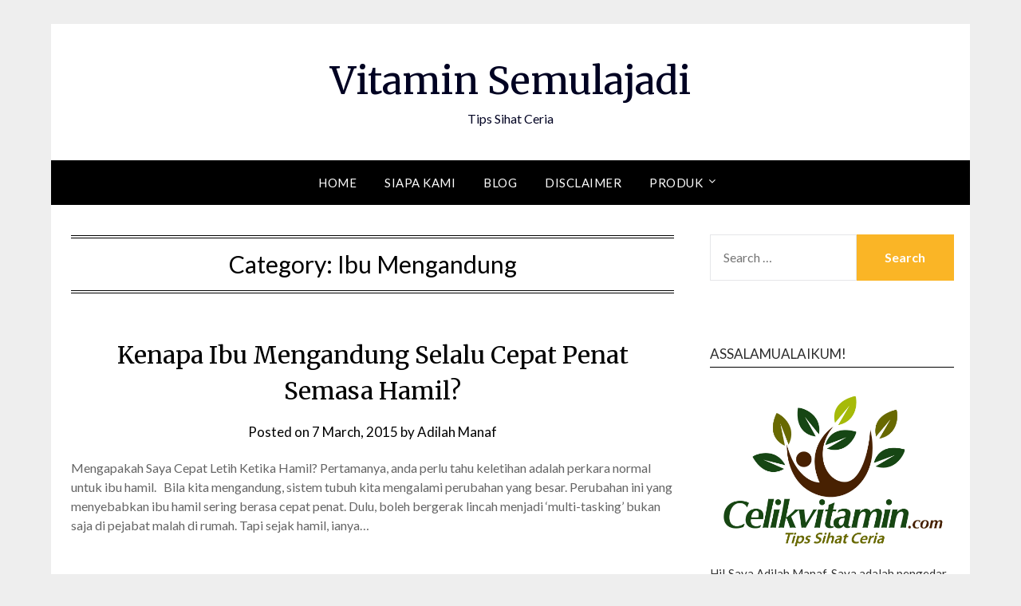

--- FILE ---
content_type: text/html; charset=UTF-8
request_url: https://www.celikvitamin.com/blog/category/ibu-mengandung/
body_size: 10889
content:
<!doctype html>
<html lang="en-US">
<head>
	<meta charset="UTF-8">
	<meta name="viewport" content="width=device-width, initial-scale=1">
	<link rel="profile" href="http://gmpg.org/xfn/11">
	<title>Ibu Mengandung &#8211; Vitamin Semulajadi</title>
<meta name='robots' content='max-image-preview:large' />
	<style>img:is([sizes="auto" i], [sizes^="auto," i]) { contain-intrinsic-size: 3000px 1500px }</style>
	<link rel='dns-prefetch' href='//fonts.googleapis.com' />
<link rel="alternate" type="application/rss+xml" title="Vitamin Semulajadi &raquo; Feed" href="https://www.celikvitamin.com/feed/" />
<link rel="alternate" type="application/rss+xml" title="Vitamin Semulajadi &raquo; Comments Feed" href="https://www.celikvitamin.com/comments/feed/" />
<link rel="alternate" type="application/rss+xml" title="Vitamin Semulajadi &raquo; Ibu Mengandung Category Feed" href="https://www.celikvitamin.com/blog/category/ibu-mengandung/feed/" />
<script type="text/javascript">
/* <![CDATA[ */
window._wpemojiSettings = {"baseUrl":"https:\/\/s.w.org\/images\/core\/emoji\/16.0.1\/72x72\/","ext":".png","svgUrl":"https:\/\/s.w.org\/images\/core\/emoji\/16.0.1\/svg\/","svgExt":".svg","source":{"concatemoji":"https:\/\/www.celikvitamin.com\/wp-includes\/js\/wp-emoji-release.min.js?ver=6.8.3"}};
/*! This file is auto-generated */
!function(s,n){var o,i,e;function c(e){try{var t={supportTests:e,timestamp:(new Date).valueOf()};sessionStorage.setItem(o,JSON.stringify(t))}catch(e){}}function p(e,t,n){e.clearRect(0,0,e.canvas.width,e.canvas.height),e.fillText(t,0,0);var t=new Uint32Array(e.getImageData(0,0,e.canvas.width,e.canvas.height).data),a=(e.clearRect(0,0,e.canvas.width,e.canvas.height),e.fillText(n,0,0),new Uint32Array(e.getImageData(0,0,e.canvas.width,e.canvas.height).data));return t.every(function(e,t){return e===a[t]})}function u(e,t){e.clearRect(0,0,e.canvas.width,e.canvas.height),e.fillText(t,0,0);for(var n=e.getImageData(16,16,1,1),a=0;a<n.data.length;a++)if(0!==n.data[a])return!1;return!0}function f(e,t,n,a){switch(t){case"flag":return n(e,"\ud83c\udff3\ufe0f\u200d\u26a7\ufe0f","\ud83c\udff3\ufe0f\u200b\u26a7\ufe0f")?!1:!n(e,"\ud83c\udde8\ud83c\uddf6","\ud83c\udde8\u200b\ud83c\uddf6")&&!n(e,"\ud83c\udff4\udb40\udc67\udb40\udc62\udb40\udc65\udb40\udc6e\udb40\udc67\udb40\udc7f","\ud83c\udff4\u200b\udb40\udc67\u200b\udb40\udc62\u200b\udb40\udc65\u200b\udb40\udc6e\u200b\udb40\udc67\u200b\udb40\udc7f");case"emoji":return!a(e,"\ud83e\udedf")}return!1}function g(e,t,n,a){var r="undefined"!=typeof WorkerGlobalScope&&self instanceof WorkerGlobalScope?new OffscreenCanvas(300,150):s.createElement("canvas"),o=r.getContext("2d",{willReadFrequently:!0}),i=(o.textBaseline="top",o.font="600 32px Arial",{});return e.forEach(function(e){i[e]=t(o,e,n,a)}),i}function t(e){var t=s.createElement("script");t.src=e,t.defer=!0,s.head.appendChild(t)}"undefined"!=typeof Promise&&(o="wpEmojiSettingsSupports",i=["flag","emoji"],n.supports={everything:!0,everythingExceptFlag:!0},e=new Promise(function(e){s.addEventListener("DOMContentLoaded",e,{once:!0})}),new Promise(function(t){var n=function(){try{var e=JSON.parse(sessionStorage.getItem(o));if("object"==typeof e&&"number"==typeof e.timestamp&&(new Date).valueOf()<e.timestamp+604800&&"object"==typeof e.supportTests)return e.supportTests}catch(e){}return null}();if(!n){if("undefined"!=typeof Worker&&"undefined"!=typeof OffscreenCanvas&&"undefined"!=typeof URL&&URL.createObjectURL&&"undefined"!=typeof Blob)try{var e="postMessage("+g.toString()+"("+[JSON.stringify(i),f.toString(),p.toString(),u.toString()].join(",")+"));",a=new Blob([e],{type:"text/javascript"}),r=new Worker(URL.createObjectURL(a),{name:"wpTestEmojiSupports"});return void(r.onmessage=function(e){c(n=e.data),r.terminate(),t(n)})}catch(e){}c(n=g(i,f,p,u))}t(n)}).then(function(e){for(var t in e)n.supports[t]=e[t],n.supports.everything=n.supports.everything&&n.supports[t],"flag"!==t&&(n.supports.everythingExceptFlag=n.supports.everythingExceptFlag&&n.supports[t]);n.supports.everythingExceptFlag=n.supports.everythingExceptFlag&&!n.supports.flag,n.DOMReady=!1,n.readyCallback=function(){n.DOMReady=!0}}).then(function(){return e}).then(function(){var e;n.supports.everything||(n.readyCallback(),(e=n.source||{}).concatemoji?t(e.concatemoji):e.wpemoji&&e.twemoji&&(t(e.twemoji),t(e.wpemoji)))}))}((window,document),window._wpemojiSettings);
/* ]]> */
</script>
<style id='wp-emoji-styles-inline-css' type='text/css'>

	img.wp-smiley, img.emoji {
		display: inline !important;
		border: none !important;
		box-shadow: none !important;
		height: 1em !important;
		width: 1em !important;
		margin: 0 0.07em !important;
		vertical-align: -0.1em !important;
		background: none !important;
		padding: 0 !important;
	}
</style>
<link rel='stylesheet' id='wp-block-library-css' href='https://www.celikvitamin.com/wp-includes/css/dist/block-library/style.min.css?ver=6.8.3' type='text/css' media='all' />
<style id='classic-theme-styles-inline-css' type='text/css'>
/*! This file is auto-generated */
.wp-block-button__link{color:#fff;background-color:#32373c;border-radius:9999px;box-shadow:none;text-decoration:none;padding:calc(.667em + 2px) calc(1.333em + 2px);font-size:1.125em}.wp-block-file__button{background:#32373c;color:#fff;text-decoration:none}
</style>
<style id='global-styles-inline-css' type='text/css'>
:root{--wp--preset--aspect-ratio--square: 1;--wp--preset--aspect-ratio--4-3: 4/3;--wp--preset--aspect-ratio--3-4: 3/4;--wp--preset--aspect-ratio--3-2: 3/2;--wp--preset--aspect-ratio--2-3: 2/3;--wp--preset--aspect-ratio--16-9: 16/9;--wp--preset--aspect-ratio--9-16: 9/16;--wp--preset--color--black: #000000;--wp--preset--color--cyan-bluish-gray: #abb8c3;--wp--preset--color--white: #ffffff;--wp--preset--color--pale-pink: #f78da7;--wp--preset--color--vivid-red: #cf2e2e;--wp--preset--color--luminous-vivid-orange: #ff6900;--wp--preset--color--luminous-vivid-amber: #fcb900;--wp--preset--color--light-green-cyan: #7bdcb5;--wp--preset--color--vivid-green-cyan: #00d084;--wp--preset--color--pale-cyan-blue: #8ed1fc;--wp--preset--color--vivid-cyan-blue: #0693e3;--wp--preset--color--vivid-purple: #9b51e0;--wp--preset--gradient--vivid-cyan-blue-to-vivid-purple: linear-gradient(135deg,rgba(6,147,227,1) 0%,rgb(155,81,224) 100%);--wp--preset--gradient--light-green-cyan-to-vivid-green-cyan: linear-gradient(135deg,rgb(122,220,180) 0%,rgb(0,208,130) 100%);--wp--preset--gradient--luminous-vivid-amber-to-luminous-vivid-orange: linear-gradient(135deg,rgba(252,185,0,1) 0%,rgba(255,105,0,1) 100%);--wp--preset--gradient--luminous-vivid-orange-to-vivid-red: linear-gradient(135deg,rgba(255,105,0,1) 0%,rgb(207,46,46) 100%);--wp--preset--gradient--very-light-gray-to-cyan-bluish-gray: linear-gradient(135deg,rgb(238,238,238) 0%,rgb(169,184,195) 100%);--wp--preset--gradient--cool-to-warm-spectrum: linear-gradient(135deg,rgb(74,234,220) 0%,rgb(151,120,209) 20%,rgb(207,42,186) 40%,rgb(238,44,130) 60%,rgb(251,105,98) 80%,rgb(254,248,76) 100%);--wp--preset--gradient--blush-light-purple: linear-gradient(135deg,rgb(255,206,236) 0%,rgb(152,150,240) 100%);--wp--preset--gradient--blush-bordeaux: linear-gradient(135deg,rgb(254,205,165) 0%,rgb(254,45,45) 50%,rgb(107,0,62) 100%);--wp--preset--gradient--luminous-dusk: linear-gradient(135deg,rgb(255,203,112) 0%,rgb(199,81,192) 50%,rgb(65,88,208) 100%);--wp--preset--gradient--pale-ocean: linear-gradient(135deg,rgb(255,245,203) 0%,rgb(182,227,212) 50%,rgb(51,167,181) 100%);--wp--preset--gradient--electric-grass: linear-gradient(135deg,rgb(202,248,128) 0%,rgb(113,206,126) 100%);--wp--preset--gradient--midnight: linear-gradient(135deg,rgb(2,3,129) 0%,rgb(40,116,252) 100%);--wp--preset--font-size--small: 13px;--wp--preset--font-size--medium: 20px;--wp--preset--font-size--large: 36px;--wp--preset--font-size--x-large: 42px;--wp--preset--spacing--20: 0.44rem;--wp--preset--spacing--30: 0.67rem;--wp--preset--spacing--40: 1rem;--wp--preset--spacing--50: 1.5rem;--wp--preset--spacing--60: 2.25rem;--wp--preset--spacing--70: 3.38rem;--wp--preset--spacing--80: 5.06rem;--wp--preset--shadow--natural: 6px 6px 9px rgba(0, 0, 0, 0.2);--wp--preset--shadow--deep: 12px 12px 50px rgba(0, 0, 0, 0.4);--wp--preset--shadow--sharp: 6px 6px 0px rgba(0, 0, 0, 0.2);--wp--preset--shadow--outlined: 6px 6px 0px -3px rgba(255, 255, 255, 1), 6px 6px rgba(0, 0, 0, 1);--wp--preset--shadow--crisp: 6px 6px 0px rgba(0, 0, 0, 1);}:where(.is-layout-flex){gap: 0.5em;}:where(.is-layout-grid){gap: 0.5em;}body .is-layout-flex{display: flex;}.is-layout-flex{flex-wrap: wrap;align-items: center;}.is-layout-flex > :is(*, div){margin: 0;}body .is-layout-grid{display: grid;}.is-layout-grid > :is(*, div){margin: 0;}:where(.wp-block-columns.is-layout-flex){gap: 2em;}:where(.wp-block-columns.is-layout-grid){gap: 2em;}:where(.wp-block-post-template.is-layout-flex){gap: 1.25em;}:where(.wp-block-post-template.is-layout-grid){gap: 1.25em;}.has-black-color{color: var(--wp--preset--color--black) !important;}.has-cyan-bluish-gray-color{color: var(--wp--preset--color--cyan-bluish-gray) !important;}.has-white-color{color: var(--wp--preset--color--white) !important;}.has-pale-pink-color{color: var(--wp--preset--color--pale-pink) !important;}.has-vivid-red-color{color: var(--wp--preset--color--vivid-red) !important;}.has-luminous-vivid-orange-color{color: var(--wp--preset--color--luminous-vivid-orange) !important;}.has-luminous-vivid-amber-color{color: var(--wp--preset--color--luminous-vivid-amber) !important;}.has-light-green-cyan-color{color: var(--wp--preset--color--light-green-cyan) !important;}.has-vivid-green-cyan-color{color: var(--wp--preset--color--vivid-green-cyan) !important;}.has-pale-cyan-blue-color{color: var(--wp--preset--color--pale-cyan-blue) !important;}.has-vivid-cyan-blue-color{color: var(--wp--preset--color--vivid-cyan-blue) !important;}.has-vivid-purple-color{color: var(--wp--preset--color--vivid-purple) !important;}.has-black-background-color{background-color: var(--wp--preset--color--black) !important;}.has-cyan-bluish-gray-background-color{background-color: var(--wp--preset--color--cyan-bluish-gray) !important;}.has-white-background-color{background-color: var(--wp--preset--color--white) !important;}.has-pale-pink-background-color{background-color: var(--wp--preset--color--pale-pink) !important;}.has-vivid-red-background-color{background-color: var(--wp--preset--color--vivid-red) !important;}.has-luminous-vivid-orange-background-color{background-color: var(--wp--preset--color--luminous-vivid-orange) !important;}.has-luminous-vivid-amber-background-color{background-color: var(--wp--preset--color--luminous-vivid-amber) !important;}.has-light-green-cyan-background-color{background-color: var(--wp--preset--color--light-green-cyan) !important;}.has-vivid-green-cyan-background-color{background-color: var(--wp--preset--color--vivid-green-cyan) !important;}.has-pale-cyan-blue-background-color{background-color: var(--wp--preset--color--pale-cyan-blue) !important;}.has-vivid-cyan-blue-background-color{background-color: var(--wp--preset--color--vivid-cyan-blue) !important;}.has-vivid-purple-background-color{background-color: var(--wp--preset--color--vivid-purple) !important;}.has-black-border-color{border-color: var(--wp--preset--color--black) !important;}.has-cyan-bluish-gray-border-color{border-color: var(--wp--preset--color--cyan-bluish-gray) !important;}.has-white-border-color{border-color: var(--wp--preset--color--white) !important;}.has-pale-pink-border-color{border-color: var(--wp--preset--color--pale-pink) !important;}.has-vivid-red-border-color{border-color: var(--wp--preset--color--vivid-red) !important;}.has-luminous-vivid-orange-border-color{border-color: var(--wp--preset--color--luminous-vivid-orange) !important;}.has-luminous-vivid-amber-border-color{border-color: var(--wp--preset--color--luminous-vivid-amber) !important;}.has-light-green-cyan-border-color{border-color: var(--wp--preset--color--light-green-cyan) !important;}.has-vivid-green-cyan-border-color{border-color: var(--wp--preset--color--vivid-green-cyan) !important;}.has-pale-cyan-blue-border-color{border-color: var(--wp--preset--color--pale-cyan-blue) !important;}.has-vivid-cyan-blue-border-color{border-color: var(--wp--preset--color--vivid-cyan-blue) !important;}.has-vivid-purple-border-color{border-color: var(--wp--preset--color--vivid-purple) !important;}.has-vivid-cyan-blue-to-vivid-purple-gradient-background{background: var(--wp--preset--gradient--vivid-cyan-blue-to-vivid-purple) !important;}.has-light-green-cyan-to-vivid-green-cyan-gradient-background{background: var(--wp--preset--gradient--light-green-cyan-to-vivid-green-cyan) !important;}.has-luminous-vivid-amber-to-luminous-vivid-orange-gradient-background{background: var(--wp--preset--gradient--luminous-vivid-amber-to-luminous-vivid-orange) !important;}.has-luminous-vivid-orange-to-vivid-red-gradient-background{background: var(--wp--preset--gradient--luminous-vivid-orange-to-vivid-red) !important;}.has-very-light-gray-to-cyan-bluish-gray-gradient-background{background: var(--wp--preset--gradient--very-light-gray-to-cyan-bluish-gray) !important;}.has-cool-to-warm-spectrum-gradient-background{background: var(--wp--preset--gradient--cool-to-warm-spectrum) !important;}.has-blush-light-purple-gradient-background{background: var(--wp--preset--gradient--blush-light-purple) !important;}.has-blush-bordeaux-gradient-background{background: var(--wp--preset--gradient--blush-bordeaux) !important;}.has-luminous-dusk-gradient-background{background: var(--wp--preset--gradient--luminous-dusk) !important;}.has-pale-ocean-gradient-background{background: var(--wp--preset--gradient--pale-ocean) !important;}.has-electric-grass-gradient-background{background: var(--wp--preset--gradient--electric-grass) !important;}.has-midnight-gradient-background{background: var(--wp--preset--gradient--midnight) !important;}.has-small-font-size{font-size: var(--wp--preset--font-size--small) !important;}.has-medium-font-size{font-size: var(--wp--preset--font-size--medium) !important;}.has-large-font-size{font-size: var(--wp--preset--font-size--large) !important;}.has-x-large-font-size{font-size: var(--wp--preset--font-size--x-large) !important;}
:where(.wp-block-post-template.is-layout-flex){gap: 1.25em;}:where(.wp-block-post-template.is-layout-grid){gap: 1.25em;}
:where(.wp-block-columns.is-layout-flex){gap: 2em;}:where(.wp-block-columns.is-layout-grid){gap: 2em;}
:root :where(.wp-block-pullquote){font-size: 1.5em;line-height: 1.6;}
</style>
<link rel='stylesheet' id='simple_responsiveblogily-style-css' href='https://www.celikvitamin.com/wp-content/themes/responsiveblogily/style.css?ver=6.8.3' type='text/css' media='all' />
<link rel='stylesheet' id='font-awesome-css' href='https://www.celikvitamin.com/wp-content/themes/responsiveblogily/css/font-awesome.min.css?ver=6.8.3' type='text/css' media='all' />
<link rel='stylesheet' id='responsiveblogily-style-css' href='https://www.celikvitamin.com/wp-content/themes/simple-responsiveblogily/style.css?ver=6.8.3' type='text/css' media='all' />
<link rel='stylesheet' id='responsiveblogily-google-fonts-css' href='//fonts.googleapis.com/css?family=Lato%3A300%2C400%2C700%2C900%7CMerriweather%3A400%2C700&#038;ver=6.8.3' type='text/css' media='all' />
<script type="text/javascript" src="https://www.celikvitamin.com/wp-includes/js/jquery/jquery.min.js?ver=3.7.1" id="jquery-core-js"></script>
<script type="text/javascript" src="https://www.celikvitamin.com/wp-includes/js/jquery/jquery-migrate.min.js?ver=3.4.1" id="jquery-migrate-js"></script>
<link rel="https://api.w.org/" href="https://www.celikvitamin.com/wp-json/" /><link rel="alternate" title="JSON" type="application/json" href="https://www.celikvitamin.com/wp-json/wp/v2/categories/26" /><link rel="EditURI" type="application/rsd+xml" title="RSD" href="https://www.celikvitamin.com/xmlrpc.php?rsd" />
<meta name="generator" content="WordPress 6.8.3" />

    <style type="text/css">

    .top-widget-single { background: ; }
    .header-container{ padding-top: px; }
    .header-container{ padding-bottom: px; }
    .header-widgets h3 { color: ; }
    .header-widgets, .header-widgets p, .header-widgets li, .header-widgets table td, .header-widgets table th, .header-widgets   { color: ; }
    .header-widgets a, .header-widgets a, .header-widgets .menu li a { color: ; }
    header#masthead { background-color: ; }
    .site-title{ color: ; }
    p.site-description{ color: ; }
    .button-divider{ background-color: ; }
    .header-button{ border-color: ; }
    .header-button, .header-button-text{ color: ; }
    .header-button-text:after { background: ; }
    #site-navigation .menu li, #site-navigation .menu .sub-menu, #site-navigation .menu .children, nav#site-navigation{ background: ; }
    #site-navigation .menu li a, #site-navigation .menu li a:hover, #site-navigation .menu li a:active, #site-navigation .menu > li.menu-item-has-children > a:after, #site-navigation ul.menu ul a, #site-navigation .menu ul ul a, #site-navigation ul.menu ul a:hover, #site-navigation .menu ul ul a:hover, div#top-search a, div#top-search a:hover { color: ; }
    .m_menu_icon { background-color: ; }
    #top-social a, #top-social a:hover, #top-social a:active, #top-social a:focus, #top-social a:visited{ color: ; }  
    .top-widgets h1, .top-widgets h2, .top-widgets h3, .top-widgets h4, .top-widgets h5, .top-widgets h6 { color: ; }
    .top-widgets p, .top-widgets, .top-widgets li, .top-widgets ol, .top-widgets cite{ color: ; }
    .top-widget-fullwidth h3:after{ background: ; }
    .top-widgets ul li a, .top-widgets a, .top-widgets a:hover, .top-widgets a:visited, .top-widgets a:focus, .top-widgets a:active, .top-widgets ol li a, .top-widgets li a, .top-widgets .menu li a, .top-widgets .menu li a:hover, .top-widgets .menu li a:active, .top-widgets .menu li a:focus{ color: ; }
    .blog-feed-category a{ color: ; }
    .blog h2.entry-title a, .nav-previous a, .nav-next a { color: ; }
    .blog-feed-post-wrapper .blog-feed-meta * { color: ; }
    .blog-feed-post-wrapper p { color: ; }
    .blog .entry-more a { color: ; }
    .blog .entry-more a { border-color: ; }
    .blog .entry-more a:hover { background: ; }
    .blog .entry-more a:hover { border-color: ; }
    .blog #primary article.post { border-color: ; }
    .single-post .comment-metadata time, .page .comment-metadata time, .single-post time.entry-date.published, .page time.entry-date.published, .single-post .posted-on a, .page .posted-on a { color: ; }
    .single-post #main th, .page #main th, .single-post .entry-cate a h2.entry-title, .single-post h1.entry-title, .page h2.entry-title, .page h1.entry-title, .single-post #main h1, .single-post #main h2, .single-post #main h3, .single-post #main h4, .single-post #main h5, .single-post #main h6, .page #main h1, .page #main h2, .page #main h3, .page #main h4, .page #main h5, .page #main h6 { color: ; }
    .comments-title:after{ background: ; }
    .post #main .nav-next a:before, .single-post #main .nav-previous a:before, .page #main .nav-previous a:before, .single-post #main .nav-next a:before, .single-post #main a, .page #main a{ color: ; }
    .page #main, .page #main p, .page #main th,.page .comment-form label, .single-post #main, .single-post #main p, .single-post #main th,.single-post .comment-form label, .single-post .comment-author .fn, .page .comment-author .fn   { color: ; }
    .single-post .comment-form input.submit, .page .comment-form input.submit { background: ; }
    .single-post .comment-form input.submit:hover, .page .comment-form input.submit:hover { background-color: ; }
    .single-post #main .entry-cate a, .page #main .entry-cate a { color: ; }
    .single-post .comment-content, .page .comment-content, .single-post .navigation.post-navigation, .page .navigation.post-navigation, .single-post #main td, .page #main td,  .single-post #main th, .page #main th, .page #main input[type="url"], .single-post #main input[type="url"],.page #main input[type="text"], .single-post #main input[type="text"],.page #main input[type="email"], .single-post #main input[type="email"], .page #main textarea, .single-post textarea, .page .comments-area { border-color: ; }
    .top-widget-wrapper{ border-color: ; }
    .footer-widgets-wrapper{ background: ; }
    .footer-widgets-wrapper h1, .footer-widgets-wrapper h2,  .footer-widgets-wrapper h3,  .footer-widgets-wrapper h4,  .footer-widgets-wrapper h5,  .footer-widgets-wrapper h6 { color: ; }
    .footer-widget-single, .footer-widget-single p, .footer-widgets-wrapper p, .footer-widgets-wrapper { color: ; }
    .footer-widgets-wrapper  ul li a, .footer-widgets-wrapper li a,.footer-widgets-wrapper a,.footer-widgets-wrapper a:hover,.footer-widgets-wrapper a:active,.footer-widgets-wrapper a:focus, .footer-widget-single a, .footer-widget-single a:hover, .footer-widget-single a:active{ color: ; }
    .footer-widget-single h3, .footer-widgets .search-form input.search-field { border-color: ; }
    footer .site-info { background: ; }
    footer .site-info { color: ; }
    .readmore-btn { background: ; }
    .blog-feed-post-wrapper, .blog .nav-previous a,.blog .nav-next a { background: ; }
    .single-post main#main, .page main#main, .error404 main#main, .search-no-results main#main { background: ; }
    p.site-before_title { color: ; }
    p.site-description { color: ; }
    .footer-widget-single h3:after { background: ; }
}   
</style>
		
		<style type="text/css">


			.website-content { background: ; }

			body, .site, .swidgets-wrap h3, .post-data-text { background: ; }
			.site-title a, .site-description { color: ; }
			.site-branding { background-color:  !important; }
			.main-navigation ul li a, .main-navigation ul li .sub-arrow, .super-menu .toggle-mobile-menu,.toggle-mobile-menu:before, .mobile-menu-active .smenu-hide { color: ; }
			#smobile-menu.show .main-navigation ul ul.children.active, #smobile-menu.show .main-navigation ul ul.sub-menu.active, #smobile-menu.show .main-navigation ul li, .smenu-hide.toggle-mobile-menu.menu-toggle, #smobile-menu.show .main-navigation ul li, .primary-menu ul li ul.children li, .primary-menu ul li ul.sub-menu li, .primary-menu .pmenu, .super-menu { border-color: ; border-bottom-color: ; }
			#secondary .widget h3, #secondary .widget h3 a, #secondary .widget h4, #secondary .widget h1, #secondary .widget h2, #secondary .widget h5, #secondary .widget h6 { color: ; }
			#secondary .widget a, #secondary a, #secondary .widget li a , #secondary span.sub-arrow{ color: ; }
			#secondary, #secondary .widget, #secondary .widget p, #secondary .widget li, .widget time.rpwe-time.published { color: ; }
			#secondary .swidgets-wrap, #secondary .widget ul li, .featured-sidebar .search-field { border-color: ; }
			.site-info, .footer-column-three input.search-submit, .footer-column-three p, .footer-column-three li, .footer-column-three td, .footer-column-three th, .footer-column-three caption { color: ; }
			.footer-column-three h3, .footer-column-three h4, .footer-column-three h5, .footer-column-three h6, .footer-column-three h1, .footer-column-three h2, .footer-column-three h4, .footer-column-three h3 a { color: ; }
			.footer-column-three a, .footer-column-three li a, .footer-column-three .widget a, .footer-column-three .sub-arrow { color: ; }
			.footer-column-three h3:after { background: ; }
			.site-info, .widget ul li, .footer-column-three input.search-field, .footer-column-three input.search-submit { border-color: ; }
			.site-footer { background-color: ; }
					.featured-sidebar .widget_search input.search-submit{ background: ; }

			.archive .page-header h1, .blogposts-list h2 a, .blogposts-list h2 a:hover, .blogposts-list h2 a:active, .search-results h1.page-title { color: ; }
			.blogposts-list .post-data-text, .blogposts-list .post-data-text a{ color: ; }
			.blogposts-list p { color: ; }
			.page-numbers li a, .blogposts-list .blogpost-button { background: ; }
			.page-numbers li a, .blogposts-list .blogpost-button, span.page-numbers.dots, .page-numbers.current, .page-numbers li a:hover { color: ; }
			.archive .page-header h1, .search-results h1.page-title, .blogposts-list.fbox, span.page-numbers.dots, .page-numbers li a, .page-numbers.current { border-color: ; }
			.blogposts-list .post-data-divider { background: ; }
			.page .comments-area .comment-author, .page .comments-area .comment-author a, .page .comments-area .comments-title, .page .content-area h1, .page .content-area h2, .page .content-area h3, .page .content-area h4, .page .content-area h5, .page .content-area h6, .page .content-area th, .single  .comments-area .comment-author, .single .comments-area .comment-author a, .single .comments-area .comments-title, .single .content-area h1, .single .content-area h2, .single .content-area h3, .single .content-area h4, .single .content-area h5, .single .content-area h6, .single .content-area th, .search-no-results h1, .error404 h1 { color: ; }
			.single .post-data-text, .page .post-data-text, .page .post-data-text a, .single .post-data-text a, .comments-area .comment-meta .comment-metadata a { color: ; }
			.page .content-area p, .page article, .page .content-area table, .page .content-area dd, .page .content-area dt, .page .content-area address, .page .content-area .entry-content, .page .content-area li, .page .content-area ol, .single .content-area p, .single article, .single .content-area table, .single .content-area dd, .single .content-area dt, .single .content-area address, .single .entry-content, .single .content-area li, .single .content-area ol, .search-no-results .page-content p { color: ; }
			.single .entry-content a, .page .entry-content a, .comment-content a, .comments-area .reply a, .logged-in-as a, .comments-area .comment-respond a { color: ; }
			.comments-area p.form-submit input { background: ; }
			.error404 .page-content p, .error404 input.search-submit, .search-no-results input.search-submit { color: ; }
			.page .comments-area, .page article.fbox, .page article tr, .page .comments-area ol.comment-list ol.children li, .page .comments-area ol.comment-list .comment, .single .comments-area, .single article.fbox, .single article tr, .comments-area ol.comment-list ol.children li, .comments-area ol.comment-list .comment, .error404 main#main, .error404 .search-form label, .search-no-results .search-form label, .error404 input.search-submit, .search-no-results input.search-submit, .error404 main#main, .search-no-results section.fbox.no-results.not-found, .archive .page-header h1{ border-color: ; }
			.single .post-data-divider, .page .post-data-divider { background: ; }
			.single .comments-area p.form-submit input, .page .comments-area p.form-submit input { color: ; }
			.bottom-header-wrapper { padding-top: px; }
			.bottom-header-wrapper { padding-bottom: px; }
			.bottom-header-wrapper { background: ; }
			.bottom-header-wrapper *{ color: ; }
			.header-widget a, .header-widget li a, .header-widget i.fa { color: ; }
			.header-widget, .header-widget p, .header-widget li, .header-widget .textwidget { color: ; }
			.header-widget .widget-title, .header-widget h1, .header-widget h3, .header-widget h2, .header-widget h4, .header-widget h5, .header-widget h6{ color: ; }
			.header-widget.swidgets-wrap, .header-widget ul li, .header-widget .search-field { border-color: ; }


			.header-widgets-wrapper .swidgets-wrap{ background: ; }
			.primary-menu .pmenu, .super-menu, #smobile-menu, .primary-menu ul li ul.children, .primary-menu ul li ul.sub-menu { background-color: ; }
			#secondary .swidgets-wrap{ background: ; }
			#secondary .swidget { border-color: ; }
			.archive article.fbox, .search-results article.fbox, .blog article.fbox { background: ; }


			.comments-area, .single article.fbox, .page article.fbox { background: ; }
		</style>
		<style type="text/css">.broken_link, a.broken_link {
	text-decoration: line-through;
}</style><link rel="icon" href="https://www.celikvitamin.com/wp-content/uploads/2021/01/cropped-cvg-logo-blog-32x32.png" sizes="32x32" />
<link rel="icon" href="https://www.celikvitamin.com/wp-content/uploads/2021/01/cropped-cvg-logo-blog-192x192.png" sizes="192x192" />
<link rel="apple-touch-icon" href="https://www.celikvitamin.com/wp-content/uploads/2021/01/cropped-cvg-logo-blog-180x180.png" />
<meta name="msapplication-TileImage" content="https://www.celikvitamin.com/wp-content/uploads/2021/01/cropped-cvg-logo-blog-270x270.png" />
</head>

<body class="archive category category-ibu-mengandung category-26 wp-theme-responsiveblogily wp-child-theme-simple-responsiveblogily hfeed masthead-fixed">
 
<a class="skip-link screen-reader-text" href="#content">
Skip to content</a>

	<div id="page" class="site">

		<header id="masthead" class="sheader site-header clearfix">
			<div class="content-wrap">

				
					<div class="site-branding">

													<p class="site-title"><a href="https://www.celikvitamin.com/" rel="home">Vitamin Semulajadi</a></p>
														<p class="site-description">Tips Sihat Ceria</p>
							
						</div><!-- .site-branding -->

						
					</div>

					<nav id="primary-site-navigation" class="primary-menu main-navigation clearfix">

						<a href="#" id="pull" class="smenu-hide toggle-mobile-menu menu-toggle" aria-controls="secondary-menu" aria-expanded="false">Menu</a>

						<div class="content-wrap text-center">
							<div class="center-main-menu">
								<div class="menu-menu-2017-container"><ul id="primary-menu" class="pmenu"><li id="menu-item-5122" class="menu-item menu-item-type-custom menu-item-object-custom menu-item-home menu-item-5122"><a href="http://www.celikvitamin.com/">Home</a></li>
<li id="menu-item-6867" class="menu-item menu-item-type-custom menu-item-object-custom menu-item-6867"><a href="https://www.celikvitamin.com/siapa-kami/">Siapa Kami</a></li>
<li id="menu-item-5123" class="menu-item menu-item-type-post_type menu-item-object-page current_page_parent menu-item-5123"><a href="https://www.celikvitamin.com/siapa-saya/">Blog</a></li>
<li id="menu-item-5124" class="menu-item menu-item-type-post_type menu-item-object-page menu-item-5124"><a href="https://www.celikvitamin.com/disclaimer/">Disclaimer</a></li>
<li id="menu-item-7025" class="menu-item menu-item-type-post_type menu-item-object-post menu-item-has-children menu-item-7025"><a href="https://www.celikvitamin.com/blog/produk/">Produk</a>
<ul class="sub-menu">
	<li id="menu-item-7034" class="menu-item menu-item-type-post_type menu-item-object-post menu-item-7034"><a href="https://www.celikvitamin.com/blog/vitamin-saraf-b-complex-plus-with-folic-asid/">Vitamin Saraf : B-Complex Plus With Folic Asid</a></li>
</ul>
</li>
</ul></div>								</div>
							</div>

						</nav><!-- #primary-site-navigation -->
						<div class="content-wrap">

							<div class="super-menu clearfix">
								<div class="super-menu-inner">
									<a href="#" id="pull" class="toggle-mobile-menu menu-toggle" aria-controls="secondary-menu" aria-expanded="false">Menu</a>
								</div>
							</div>
						</div>
						<div id="mobile-menu-overlay"></div>

					</header>
					<!-- Image banner -->
					
					<!-- Image banner -->

					<div id="content" class="site-content clearfix">
						<div class="content-wrap">
							<div class="website-content">

	<div id="primary" class="featured-content content-area">
		<main id="main" class="site-main">

		
			<header class="fbox page-header">
				<h1 class="page-title">Category: <span>Ibu Mengandung</span></h1>			</header><!-- .page-header -->

			<article id="post-3306" class="posts-entry fbox blogposts-list post-3306 post type-post status-publish format-standard hentry category-hubungan-suami-isteri category-ibu-mengandung category-masalah-keletihan">
	
	<header class="entry-header">
		<h2 class="entry-title"><a href="https://www.celikvitamin.com/blog/kenapa-ibu-mengandung-selalu-cepat-penat-semasa-hamil/" rel="bookmark">Kenapa Ibu Mengandung Selalu Cepat Penat Semasa Hamil?</a></h2>		<div class="entry-meta">
			<div class="blog-data-wrapper">
				<div class="post-data-divider"></div>
				<div class="post-data-positioning">
					<div class="post-data-text">
						<span class="posted-on">Posted on <a href="https://www.celikvitamin.com/blog/kenapa-ibu-mengandung-selalu-cepat-penat-semasa-hamil/" rel="bookmark"><time class="entry-date published" datetime="2015-03-07T00:05:15+08:00">7 March, 2015</time><time class="updated" datetime="2022-10-17T16:57:38+08:00">17 October, 2022</time></a></span><span class="byline"> by <span class="author vcard"><a class="url fn n" href="https://www.celikvitamin.com/blog/author/admin/">Adilah Manaf</a></span></span>					</div>
				</div>
			</div>
		</div><!-- .entry-meta -->
			</header><!-- .entry-header -->

	<div class="entry-content">
		<p>Mengapakah Saya Cepat Letih Ketika Hamil? Pertamanya, anda perlu tahu keletihan adalah perkara normal untuk ibu hamil.   Bila kita mengandung, sistem tubuh kita mengalami perubahan yang besar. Perubahan ini yang menyebabkan ibu hamil sering berasa cepat penat. Dulu, boleh bergerak lincah menjadi &#8216;multi-tasking&#8217; bukan saja di pejabat malah di rumah. Tapi sejak hamil, ianya&#8230;</p>
		
		</div><!-- .entry-content -->


	</article><!-- #post-3306 -->
<article id="post-3226" class="posts-entry fbox blogposts-list post-3226 post type-post status-publish format-standard hentry category-bersalinberpantang category-ibu-mengandung category-kesihatan-optimum category-stres-tekanan category-wanita">
	
	<header class="entry-header">
		<h2 class="entry-title"><a href="https://www.celikvitamin.com/blog/masalah-hipertensi-atau-darah-tinggi-semasa-mengandung/" rel="bookmark">Masalah Hipertensi Atau Darah Tinggi Semasa Mengandung</a></h2>		<div class="entry-meta">
			<div class="blog-data-wrapper">
				<div class="post-data-divider"></div>
				<div class="post-data-positioning">
					<div class="post-data-text">
						<span class="posted-on">Posted on <a href="https://www.celikvitamin.com/blog/masalah-hipertensi-atau-darah-tinggi-semasa-mengandung/" rel="bookmark"><time class="entry-date published" datetime="2015-02-04T23:43:30+08:00">4 February, 2015</time><time class="updated" datetime="2022-10-17T16:57:38+08:00">17 October, 2022</time></a></span><span class="byline"> by <span class="author vcard"><a class="url fn n" href="https://www.celikvitamin.com/blog/author/admin/">Adilah Manaf</a></span></span>					</div>
				</div>
			</div>
		</div><!-- .entry-meta -->
			</header><!-- .entry-header -->

	<div class="entry-content">
		<p>Masalah hipertensi semasa mengandung tidak harus dianggap remeh kerana penyakit ini sebenarnya berbahaya kerana boleh menyebabkan kematian ibu, janin atau pun kedua-duanya. Menurut statistik sejumlah 3 hingga 10 peratus wanita akan menghadapi risiko ini ketika hamil. Di Malaysia, kes sebegini dilaporkan semakin meningkat saban tahun. Menurut pakar perubatan, masalah hipertensi semasa hamil ini dikatakan berlaku&#8230;</p>
		
		</div><!-- .entry-content -->


	</article><!-- #post-3226 -->
<article id="post-2674" class="posts-entry fbox blogposts-list post-2674 post type-post status-publish format-standard hentry category-bersalinberpantang category-ibu-mengandung tag-emosi-ibu-hamil tag-ibu-hamil tag-tips-ibu-hamil">
	
	<header class="entry-header">
		<h2 class="entry-title"><a href="https://www.celikvitamin.com/blog/tips-mengawal-emosi-ibu-ketika-hamil/" rel="bookmark">Tips Mengawal Emosi Ibu Ketika Hamil</a></h2>		<div class="entry-meta">
			<div class="blog-data-wrapper">
				<div class="post-data-divider"></div>
				<div class="post-data-positioning">
					<div class="post-data-text">
						<span class="posted-on">Posted on <a href="https://www.celikvitamin.com/blog/tips-mengawal-emosi-ibu-ketika-hamil/" rel="bookmark"><time class="entry-date published" datetime="2014-07-23T09:22:07+08:00">23 July, 2014</time><time class="updated" datetime="2022-10-17T16:57:38+08:00">17 October, 2022</time></a></span><span class="byline"> by <span class="author vcard"><a class="url fn n" href="https://www.celikvitamin.com/blog/author/admin/">Adilah Manaf</a></span></span>					</div>
				</div>
			</div>
		</div><!-- .entry-meta -->
			</header><!-- .entry-header -->

	<div class="entry-content">
		<p>Siapa yang tak mahu mengandung dan menjadi ibu? Setiap wanita yang waras pasti mengimpikannya malah ada yang berbisik, &#8220;Tak sabar rasanya ingin menjalani momen-momen indah sebagai seorang ibu!&#8221; Bagi yang baru berkahwin, sudah pastinya berdebar menunggu saat tersebut walaupun period kehamilan itu adalah satu perjalanan yang tidaklah semudah yang disangkakan. Lebih-lebih lagi buat yang pertama&#8230;</p>
		
		</div><!-- .entry-content -->


	</article><!-- #post-2674 -->
<article id="post-2261" class="posts-entry fbox blogposts-list post-2261 post type-post status-publish format-standard hentry category-bersalinberpantang category-ibu-mengandung">
	
	<header class="entry-header">
		<h2 class="entry-title"><a href="https://www.celikvitamin.com/blog/petua-atasi-masalah-keputihan-ketika-mengandung/" rel="bookmark">Petua Atasi Masalah Keputihan Ketika Mengandung</a></h2>		<div class="entry-meta">
			<div class="blog-data-wrapper">
				<div class="post-data-divider"></div>
				<div class="post-data-positioning">
					<div class="post-data-text">
						<span class="posted-on">Posted on <a href="https://www.celikvitamin.com/blog/petua-atasi-masalah-keputihan-ketika-mengandung/" rel="bookmark"><time class="entry-date published" datetime="2014-07-15T17:56:07+08:00">15 July, 2014</time><time class="updated" datetime="2022-10-17T16:57:38+08:00">17 October, 2022</time></a></span><span class="byline"> by <span class="author vcard"><a class="url fn n" href="https://www.celikvitamin.com/blog/author/admin/">Adilah Manaf</a></span></span>					</div>
				</div>
			</div>
		</div><!-- .entry-meta -->
			</header><!-- .entry-header -->

	<div class="entry-content">
		<p>Bagaimana kita hendak membezakan sama ada lendir yang keluar dari faraj wanita hamil itu adalah lelehan keputihan atau pun air ketuban yang telah pecah? Lebih-lebih lagi jika berada dalam trimester akhir kehamilan? Kenali Perbezaan Keputihan Atau Air Ketuban Masalah yang sering menghantui ibu yang mengandung adalah masalah keputihan. Bezanya masalah keputihan atau lelehan pada faraj&#8230;</p>
		
		</div><!-- .entry-content -->


	</article><!-- #post-2261 -->
<article id="post-918" class="posts-entry fbox blogposts-list post-918 post type-post status-publish format-standard hentry category-bersalinberpantang category-breastfeeding category-cantik category-diet-omega category-eczema category-gastrik category-ibu-mengandung category-kesihatan-optimum category-masalah-jeragat category-masalah-jerawat category-masalah-keguguran-rambut category-masalah-keletihan category-panduan-memilih-soy-protein category-pembedahan category-puasa category-qa-soalan-lazim-mengenai-shaklee category-tambah-tenaga category-wanita tag-breast-feeding tag-esp tag-esp-shaklee tag-promosi-esp tag-promosi-esp-shaklee">
	
	<header class="entry-header">
		<h2 class="entry-title"><a href="https://www.celikvitamin.com/blog/10-soalan-popular-mengenai-esp/" rel="bookmark">10 SOALAN POPULAR MENGENAI ESP SHAKLEE</a></h2>		<div class="entry-meta">
			<div class="blog-data-wrapper">
				<div class="post-data-divider"></div>
				<div class="post-data-positioning">
					<div class="post-data-text">
						<span class="posted-on">Posted on <a href="https://www.celikvitamin.com/blog/10-soalan-popular-mengenai-esp/" rel="bookmark"><time class="entry-date published" datetime="2012-10-02T09:48:56+08:00">2 October, 2012</time><time class="updated" datetime="2021-06-30T18:21:08+08:00">30 June, 2021</time></a></span><span class="byline"> by <span class="author vcard"><a class="url fn n" href="https://www.celikvitamin.com/blog/author/admin/">Adilah Manaf</a></span></span>					</div>
				</div>
			</div>
		</div><!-- .entry-meta -->
			</header><!-- .entry-header -->

	<div class="entry-content">
		<p>Ada apa yang istimewa dengan ESP Shaklee sehinggakan semua para pelanggan sangat mendambakannya? Jika anda adalah salah seseorang yang amat mementingkan KECANTIKAN, KESIHATAN dan ingin KEKAL BERTENAGA sepanjang hari, ESP Shaklee adalah jawapan yang anda cari-cari selama ini. &nbsp; Ini kerana ESP SHAKLEE ADALAH HOT SELLING / BEST SELLER/ POPULAR PRODUCT/ HIGH ON DEMAND dalam&#8230;</p>
		
		</div><!-- .entry-content -->


	</article><!-- #post-918 -->
<article id="post-628" class="posts-entry fbox blogposts-list post-628 post type-post status-publish format-standard hentry category-breastfeeding category-ibu-mengandung category-puasa category-tambah-tenaga tag-ibu-hamil-berpuasa tag-ibu-mengandung-2 tag-ibu-mengandung-berpuasa tag-ibu-menyusu-puasa tag-susu-ibu tag-vitamin-ibu-mengandung tag-vitamin-ibu-mengandung-shaklee">
	
	<header class="entry-header">
		<h2 class="entry-title"><a href="https://www.celikvitamin.com/blog/persediaan-awal-berpuasa-untuk-ibu-hamil-ibu-menyusu/" rel="bookmark">Persediaan Awal Berpuasa Untuk Ibu Hamil &#038; Ibu Menyusu</a></h2>		<div class="entry-meta">
			<div class="blog-data-wrapper">
				<div class="post-data-divider"></div>
				<div class="post-data-positioning">
					<div class="post-data-text">
						<span class="posted-on">Posted on <a href="https://www.celikvitamin.com/blog/persediaan-awal-berpuasa-untuk-ibu-hamil-ibu-menyusu/" rel="bookmark"><time class="entry-date published" datetime="2012-06-19T02:44:58+08:00">19 June, 2012</time><time class="updated" datetime="2021-06-17T19:49:14+08:00">17 June, 2021</time></a></span><span class="byline"> by <span class="author vcard"><a class="url fn n" href="https://www.celikvitamin.com/blog/author/admin/">Adilah Manaf</a></span></span>					</div>
				</div>
			</div>
		</div><!-- .entry-meta -->
			</header><!-- .entry-header -->

	<div class="entry-content">
		<p>Anda seorang Ibu yg sedang HAMIL? Anda seorang Ibu yg sedang MENYUSUKAN? Apakah persediaan awal anda untuk menempuhi bulan puasa Ramadhan? Mari kita baca persoalan-persoalan yang sering timbul di kalangan ibu hamil dan ibu menyusu mengenai puasa. Semoga ianya bermanfaat buat anda ibu-ibu di luar sana. InshaAllah. Q: Adakah Ibu Hamil boleh berpuasa? A: Kehamilan&#8230;</p>
		
		</div><!-- .entry-content -->


	</article><!-- #post-628 -->
<article id="post-447" class="posts-entry fbox blogposts-list post-447 post type-post status-publish format-standard hentry category-breastfeeding category-ibu-mengandung tag-ibu-mengandung-2 tag-kalsium tag-makanan-kalsium tag-vitamin-ibu-mengandung tag-vitamin-ibu-mengandung-shaklee">
	
	<header class="entry-header">
		<h2 class="entry-title"><a href="https://www.celikvitamin.com/blog/keperluan-kalsium-ibu-mengandung-pastikan-cukup-sepanjang-kehamilan/" rel="bookmark">Ibu Mengandung : Pastikan Keperluan Kalsium Anda Cukup Sepanjang Kehamilan</a></h2>		<div class="entry-meta">
			<div class="blog-data-wrapper">
				<div class="post-data-divider"></div>
				<div class="post-data-positioning">
					<div class="post-data-text">
						<span class="posted-on">Posted on <a href="https://www.celikvitamin.com/blog/keperluan-kalsium-ibu-mengandung-pastikan-cukup-sepanjang-kehamilan/" rel="bookmark"><time class="entry-date published" datetime="2012-04-18T01:36:13+08:00">18 April, 2012</time><time class="updated" datetime="2022-10-17T17:02:58+08:00">17 October, 2022</time></a></span><span class="byline"> by <span class="author vcard"><a class="url fn n" href="https://www.celikvitamin.com/blog/author/admin/">Adilah Manaf</a></span></span>					</div>
				</div>
			</div>
		</div><!-- .entry-meta -->
			</header><!-- .entry-header -->

	<div class="entry-content">
		<p>Bacaan ini khas untuk ibu mengandung atau bakal-bakal ibu. Anda perlu memastikan keperluan kalsium anda mencukupi sepanjang tempoh kehamilan anda. Tahukah mengapa? Pengambilan kalsium cukup penting untuk wanita hamil. Kalsium diketahui penting untuk perkembangan tulang dan gigi yang kuat, jantung yang sihat dan penting untuk perkembangan otot dan saraf bayi. Sumber mineral ini juga membantu&#8230;</p>
		
		</div><!-- .entry-content -->


	</article><!-- #post-447 -->
<article id="post-385" class="posts-entry fbox blogposts-list post-385 post type-post status-publish format-standard hentry category-breastfeeding category-ibu-mengandung category-kesihatan-optimum category-masalah-keletihan category-tambah-tenaga">
	
	<header class="entry-header">
		<h2 class="entry-title"><a href="https://www.celikvitamin.com/blog/meal-shake-minuman-bernutrisi-kesukaan-seisi-keluarga/" rel="bookmark">MEALSHAKE Shaklee: Minuman/ Makanan Tambahan Bernutrisi Kesukaan Seisi Keluarga</a></h2>		<div class="entry-meta">
			<div class="blog-data-wrapper">
				<div class="post-data-divider"></div>
				<div class="post-data-positioning">
					<div class="post-data-text">
						<span class="posted-on">Posted on <a href="https://www.celikvitamin.com/blog/meal-shake-minuman-bernutrisi-kesukaan-seisi-keluarga/" rel="bookmark"><time class="entry-date published" datetime="2012-04-03T17:40:41+08:00">3 April, 2012</time><time class="updated" datetime="2021-06-30T18:21:09+08:00">30 June, 2021</time></a></span><span class="byline"> by <span class="author vcard"><a class="url fn n" href="https://www.celikvitamin.com/blog/author/admin/">Adilah Manaf</a></span></span>					</div>
				</div>
			</div>
		</div><!-- .entry-meta -->
			</header><!-- .entry-header -->

	<div class="entry-content">
		<p>Jika anda telah jatuh hati dengan hot selling Shaklee iaitu ESP, anda juga pasti berminat tentang MEALSHAKE Shaklee. Mealshake Shaklee ini bukan sahaja sesuai untuk si manja anda  malah boleh dikongsi dengan seisi keluarga. Mealshake ini adalah merupakan minuman atau makanan tambahan yang bernutrisi yang boleh dinikmati oleh seisi keluarga anda. Lebih menarik lagi ianya juga merupakan&#8230;</p>
		
		</div><!-- .entry-content -->


	</article><!-- #post-385 -->
<div class="text-center"></div>
		</main><!-- #main -->
	</div><!-- #primary -->


<aside id="secondary" class="featured-sidebar widget-area">
	<section id="search-2" class="fbox swidgets-wrap widget widget_search"><form role="search" method="get" class="search-form" action="https://www.celikvitamin.com/">
				<label>
					<span class="screen-reader-text">Search for:</span>
					<input type="search" class="search-field" placeholder="Search &hellip;" value="" name="s" />
				</label>
				<input type="submit" class="search-submit" value="Search" />
			</form></section><section id="text-10" class="fbox swidgets-wrap widget widget_text"><div class="swidget"><div class="sidebar-title-border"><h3 class="widget-title">Assalamualaikum!</h3></div></div>			<div class="textwidget"><p><a href="http://www.celikvitamin.com/siapa-saya/"><img src="https://4.bp.blogspot.com/-YXBNZacIR7w/Vtk2qcNlrmI/AAAAAAAABsY/kieyAXvwPXc/s1600/Celikvitamin-KC61a-A02.jpg" </a></a><br />
Hi! Saya Adilah Manaf. Saya adalah pengedar produk Shaklee yang sah. Saya ingin berkongsi kehidupan yang lebih sihat dan yang lebih baik dengan sesiapa jua.<br />
Jangan lupa untuk berhubung melalui <a href="https://plus.google.com/112179973416812066876/posts?rel=author">Google+</a></p>
</div>
		</section><section id="text-21" class="fbox swidgets-wrap widget widget_text"><div class="swidget"><div class="sidebar-title-border"><h3 class="widget-title">Peluang Perniagaan</h3></div></div>			<div class="textwidget"><a href="http://www.celikvitamin.com/blog/kelebihan-mendaftar-dan-menjadi-ahli-shaklee/"><img src="http://www.celikvitamin.com/wp-content/uploads/2012/09/rat1.jpg" width="400"</a></a></div>
		</section><section id="text-19" class="fbox swidgets-wrap widget widget_text"><div class="swidget"><div class="sidebar-title-border"><h3 class="widget-title">Celikvitamin.com di Facebook</h3></div></div>			<div class="textwidget"><iframe src="//www.facebook.com/plugins/likebox.php?href=http%3A%2F%2Fwww.facebook.com%2Fcelikvitamin&amp;width=292&amp;height=590&amp;colorscheme=light&amp;show_faces=true&amp;border_color&amp;stream=true&amp;header=true&amp;appId=290818024318780" scrolling="no" frameborder="0" style="border:none; overflow:hidden; width:100%; height:590px;" allowTransparency="true"></iframe></div>
		</section></aside><!-- #secondary -->
</div>
</div><!-- #content -->
</div>
<footer id="colophon" class="site-footer clearfix">

	<div class="content-wrap">
		
			
			
		</div>

		<div class="site-info">
			&copy;2025 Vitamin Semulajadi			<!-- Delete below lines to remove copyright from footer -->
			<span class="footer-info-right">
			 | Built using WordPress and <a rel="nofollow" href="https://superbthemes.com/responsiveblogily/">Responsive Blogily</a> theme by Superb 
			</span>
			<!-- Delete above lines to remove copyright from footer -->
		</div><!-- .site-info -->
	</div>



</footer><!-- #colophon -->
</div><!-- #page -->

<div id="smobile-menu" class="mobile-only"></div>
<div id="mobile-menu-overlay"></div>

<script type="speculationrules">
{"prefetch":[{"source":"document","where":{"and":[{"href_matches":"\/*"},{"not":{"href_matches":["\/wp-*.php","\/wp-admin\/*","\/wp-content\/uploads\/*","\/wp-content\/*","\/wp-content\/plugins\/*","\/wp-content\/themes\/simple-responsiveblogily\/*","\/wp-content\/themes\/responsiveblogily\/*","\/*\\?(.+)"]}},{"not":{"selector_matches":"a[rel~=\"nofollow\"]"}},{"not":{"selector_matches":".no-prefetch, .no-prefetch a"}}]},"eagerness":"conservative"}]}
</script>
<script type="text/javascript" src="https://www.celikvitamin.com/wp-content/themes/responsiveblogily/js/navigation.js?ver=20170823" id="responsiveblogily-navigation-js"></script>
<script type="text/javascript" src="https://www.celikvitamin.com/wp-content/themes/responsiveblogily/js/skip-link-focus-fix.js?ver=20170823" id="responsiveblogily-skip-link-focus-fix-js"></script>
<script type="text/javascript" src="https://www.celikvitamin.com/wp-content/themes/responsiveblogily/js/script.js?ver=20160720" id="responsiveblogily-script-js"></script>
<script type="text/javascript" src="https://www.celikvitamin.com/wp-content/themes/responsiveblogily/js/jquery.flexslider.js?ver=20150423" id="responsiveblogily-flexslider-js"></script>
<script type="text/javascript" src="https://www.celikvitamin.com/wp-content/themes/responsiveblogily/js/accessibility.js?ver=20160720" id="responsiveblogily-accessibility-js"></script>
	<script>
	/(trident|msie)/i.test(navigator.userAgent)&&document.getElementById&&window.addEventListener&&window.addEventListener("hashchange",function(){var t,e=location.hash.substring(1);/^[A-z0-9_-]+$/.test(e)&&(t=document.getElementById(e))&&(/^(?:a|select|input|button|textarea)$/i.test(t.tagName)||(t.tabIndex=-1),t.focus())},!1);
	</script>
	</body>
</html>
